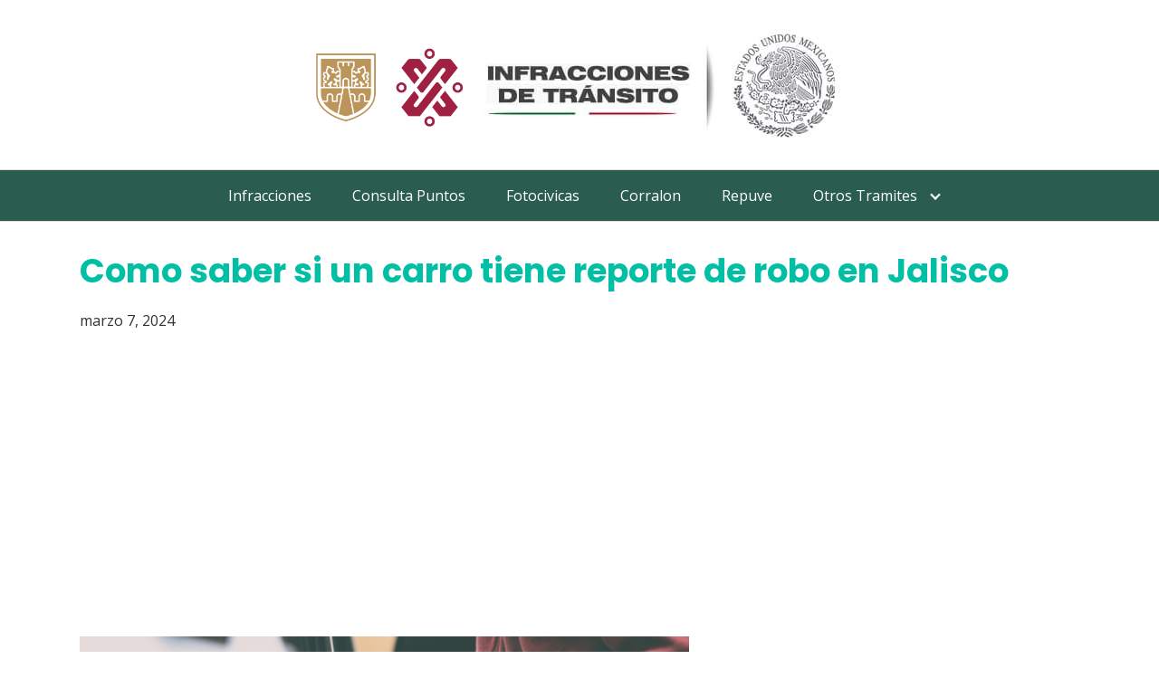

--- FILE ---
content_type: text/html; charset=UTF-8
request_url: https://multastransito-cdmx.com/como-saber-si-un-carro-tiene-reporte-de-robo-jalisco/
body_size: 11954
content:
<!DOCTYPE html>
<html lang="es">
<head>
	<meta charset="UTF-8">
	<meta name="viewport" content="width=device-width, initial-scale=1">
	<link rel="profile" href="https://gmpg.org/xfn/11">
	<meta name='robots' content='index, follow, max-image-preview:large, max-snippet:-1, max-video-preview:-1' />

	<!-- This site is optimized with the Yoast SEO plugin v22.9 - https://yoast.com/wordpress/plugins/seo/ -->
	<title>Como saber si un carro tiene reporte de robo en Jalisco</title>
	<meta name="description" content="Descubre cómo saber si un carro tiene reporte de robo en Jalisco de forma sencilla. Sigue nuestra guía para usar el REPUVE o servicio SMS." />
	<link rel="canonical" href="https://multastransito-cdmx.com/como-saber-si-un-carro-tiene-reporte-de-robo-jalisco/" />
	<meta property="og:locale" content="es_ES" />
	<meta property="og:type" content="article" />
	<meta property="og:title" content="Como saber si un carro tiene reporte de robo en Jalisco" />
	<meta property="og:description" content="Descubre cómo saber si un carro tiene reporte de robo en Jalisco de forma sencilla. Sigue nuestra guía para usar el REPUVE o servicio SMS." />
	<meta property="og:url" content="https://multastransito-cdmx.com/como-saber-si-un-carro-tiene-reporte-de-robo-jalisco/" />
	<meta property="og:site_name" content="Multas de trafico en Ciudad de Mexico" />
	<meta property="article:published_time" content="2024-03-07T03:02:30+00:00" />
	<meta property="article:modified_time" content="2024-03-07T13:16:13+00:00" />
	<meta property="og:image" content="https://multastransito-cdmx.com/wp-content/uploads/2024/03/Como-saber-si-un-carro-tiene-reporte-de-robo-en-Jalisco.png" />
	<meta property="og:image:width" content="750" />
	<meta property="og:image:height" content="423" />
	<meta property="og:image:type" content="image/png" />
	<meta name="author" content="admin" />
	<meta name="twitter:card" content="summary_large_image" />
	<meta name="twitter:label1" content="Escrito por" />
	<meta name="twitter:data1" content="admin" />
	<meta name="twitter:label2" content="Tiempo de lectura" />
	<meta name="twitter:data2" content="2 minutos" />
	<script type="application/ld+json" class="yoast-schema-graph">{"@context":"https://schema.org","@graph":[{"@type":"WebPage","@id":"https://multastransito-cdmx.com/como-saber-si-un-carro-tiene-reporte-de-robo-jalisco/","url":"https://multastransito-cdmx.com/como-saber-si-un-carro-tiene-reporte-de-robo-jalisco/","name":"Como saber si un carro tiene reporte de robo en Jalisco","isPartOf":{"@id":"https://multastransito-cdmx.com/#website"},"primaryImageOfPage":{"@id":"https://multastransito-cdmx.com/como-saber-si-un-carro-tiene-reporte-de-robo-jalisco/#primaryimage"},"image":{"@id":"https://multastransito-cdmx.com/como-saber-si-un-carro-tiene-reporte-de-robo-jalisco/#primaryimage"},"thumbnailUrl":"https://multastransito-cdmx.com/wp-content/uploads/2024/03/Como-saber-si-un-carro-tiene-reporte-de-robo-en-Jalisco.png","datePublished":"2024-03-07T03:02:30+00:00","dateModified":"2024-03-07T13:16:13+00:00","author":{"@id":"https://multastransito-cdmx.com/#/schema/person/2e538819c2ca08a1d20c189112e39625"},"description":"Descubre cómo saber si un carro tiene reporte de robo en Jalisco de forma sencilla. Sigue nuestra guía para usar el REPUVE o servicio SMS.","breadcrumb":{"@id":"https://multastransito-cdmx.com/como-saber-si-un-carro-tiene-reporte-de-robo-jalisco/#breadcrumb"},"inLanguage":"es","potentialAction":[{"@type":"ReadAction","target":["https://multastransito-cdmx.com/como-saber-si-un-carro-tiene-reporte-de-robo-jalisco/"]}]},{"@type":"ImageObject","inLanguage":"es","@id":"https://multastransito-cdmx.com/como-saber-si-un-carro-tiene-reporte-de-robo-jalisco/#primaryimage","url":"https://multastransito-cdmx.com/wp-content/uploads/2024/03/Como-saber-si-un-carro-tiene-reporte-de-robo-en-Jalisco.png","contentUrl":"https://multastransito-cdmx.com/wp-content/uploads/2024/03/Como-saber-si-un-carro-tiene-reporte-de-robo-en-Jalisco.png","width":750,"height":423},{"@type":"BreadcrumbList","@id":"https://multastransito-cdmx.com/como-saber-si-un-carro-tiene-reporte-de-robo-jalisco/#breadcrumb","itemListElement":[{"@type":"ListItem","position":1,"name":"Portada","item":"https://multastransito-cdmx.com/"},{"@type":"ListItem","position":2,"name":"Como saber si un carro tiene reporte de robo en Jalisco"}]},{"@type":"WebSite","@id":"https://multastransito-cdmx.com/#website","url":"https://multastransito-cdmx.com/","name":"Multas de trafico en Ciudad de Mexico","description":"Consulta tus Multas de trafico en Ciudad de Mexico","potentialAction":[{"@type":"SearchAction","target":{"@type":"EntryPoint","urlTemplate":"https://multastransito-cdmx.com/?s={search_term_string}"},"query-input":"required name=search_term_string"}],"inLanguage":"es"},{"@type":"Person","@id":"https://multastransito-cdmx.com/#/schema/person/2e538819c2ca08a1d20c189112e39625","name":"admin","image":{"@type":"ImageObject","inLanguage":"es","@id":"https://multastransito-cdmx.com/#/schema/person/image/","url":"https://secure.gravatar.com/avatar/50b852ae0978ca78ce605a8645d65455?s=96&d=mm&r=g","contentUrl":"https://secure.gravatar.com/avatar/50b852ae0978ca78ce605a8645d65455?s=96&d=mm&r=g","caption":"admin"}}]}</script>
	<!-- / Yoast SEO plugin. -->


<link rel='dns-prefetch' href='//fonts.googleapis.com' />
<link rel="alternate" type="application/rss+xml" title="Multas de trafico en Ciudad de Mexico &raquo; Feed" href="https://multastransito-cdmx.com/feed/" />
<link rel="alternate" type="application/rss+xml" title="Multas de trafico en Ciudad de Mexico &raquo; Feed de los comentarios" href="https://multastransito-cdmx.com/comments/feed/" />
<link rel="alternate" type="application/rss+xml" title="Multas de trafico en Ciudad de Mexico &raquo; Comentario Como saber si un carro tiene reporte de robo en Jalisco del feed" href="https://multastransito-cdmx.com/como-saber-si-un-carro-tiene-reporte-de-robo-jalisco/feed/" />
<link rel='stylesheet' id='argpd-cookies-eu-banner-css' href='https://multastransito-cdmx.com/wp-content/plugins/adapta-rgpd/assets/css/cookies-banner-classic.css?ver=1.3.9' type='text/css' media='all' />
<link rel='stylesheet' id='wp-block-library-css' href='https://multastransito-cdmx.com/wp-includes/css/dist/block-library/style.min.css?ver=56dceb3710aae3bf8dccbfb55bcc5e81' type='text/css' media='all' />
<style id='pdfemb-pdf-embedder-viewer-style-inline-css' type='text/css'>
.wp-block-pdfemb-pdf-embedder-viewer{max-width:none}

</style>
<style id='classic-theme-styles-inline-css' type='text/css'>
/*! This file is auto-generated */
.wp-block-button__link{color:#fff;background-color:#32373c;border-radius:9999px;box-shadow:none;text-decoration:none;padding:calc(.667em + 2px) calc(1.333em + 2px);font-size:1.125em}.wp-block-file__button{background:#32373c;color:#fff;text-decoration:none}
</style>
<style id='global-styles-inline-css' type='text/css'>
body{--wp--preset--color--black: #000000;--wp--preset--color--cyan-bluish-gray: #abb8c3;--wp--preset--color--white: #ffffff;--wp--preset--color--pale-pink: #f78da7;--wp--preset--color--vivid-red: #cf2e2e;--wp--preset--color--luminous-vivid-orange: #ff6900;--wp--preset--color--luminous-vivid-amber: #fcb900;--wp--preset--color--light-green-cyan: #7bdcb5;--wp--preset--color--vivid-green-cyan: #00d084;--wp--preset--color--pale-cyan-blue: #8ed1fc;--wp--preset--color--vivid-cyan-blue: #0693e3;--wp--preset--color--vivid-purple: #9b51e0;--wp--preset--gradient--vivid-cyan-blue-to-vivid-purple: linear-gradient(135deg,rgba(6,147,227,1) 0%,rgb(155,81,224) 100%);--wp--preset--gradient--light-green-cyan-to-vivid-green-cyan: linear-gradient(135deg,rgb(122,220,180) 0%,rgb(0,208,130) 100%);--wp--preset--gradient--luminous-vivid-amber-to-luminous-vivid-orange: linear-gradient(135deg,rgba(252,185,0,1) 0%,rgba(255,105,0,1) 100%);--wp--preset--gradient--luminous-vivid-orange-to-vivid-red: linear-gradient(135deg,rgba(255,105,0,1) 0%,rgb(207,46,46) 100%);--wp--preset--gradient--very-light-gray-to-cyan-bluish-gray: linear-gradient(135deg,rgb(238,238,238) 0%,rgb(169,184,195) 100%);--wp--preset--gradient--cool-to-warm-spectrum: linear-gradient(135deg,rgb(74,234,220) 0%,rgb(151,120,209) 20%,rgb(207,42,186) 40%,rgb(238,44,130) 60%,rgb(251,105,98) 80%,rgb(254,248,76) 100%);--wp--preset--gradient--blush-light-purple: linear-gradient(135deg,rgb(255,206,236) 0%,rgb(152,150,240) 100%);--wp--preset--gradient--blush-bordeaux: linear-gradient(135deg,rgb(254,205,165) 0%,rgb(254,45,45) 50%,rgb(107,0,62) 100%);--wp--preset--gradient--luminous-dusk: linear-gradient(135deg,rgb(255,203,112) 0%,rgb(199,81,192) 50%,rgb(65,88,208) 100%);--wp--preset--gradient--pale-ocean: linear-gradient(135deg,rgb(255,245,203) 0%,rgb(182,227,212) 50%,rgb(51,167,181) 100%);--wp--preset--gradient--electric-grass: linear-gradient(135deg,rgb(202,248,128) 0%,rgb(113,206,126) 100%);--wp--preset--gradient--midnight: linear-gradient(135deg,rgb(2,3,129) 0%,rgb(40,116,252) 100%);--wp--preset--font-size--small: 13px;--wp--preset--font-size--medium: 20px;--wp--preset--font-size--large: 36px;--wp--preset--font-size--x-large: 42px;--wp--preset--spacing--20: 0.44rem;--wp--preset--spacing--30: 0.67rem;--wp--preset--spacing--40: 1rem;--wp--preset--spacing--50: 1.5rem;--wp--preset--spacing--60: 2.25rem;--wp--preset--spacing--70: 3.38rem;--wp--preset--spacing--80: 5.06rem;--wp--preset--shadow--natural: 6px 6px 9px rgba(0, 0, 0, 0.2);--wp--preset--shadow--deep: 12px 12px 50px rgba(0, 0, 0, 0.4);--wp--preset--shadow--sharp: 6px 6px 0px rgba(0, 0, 0, 0.2);--wp--preset--shadow--outlined: 6px 6px 0px -3px rgba(255, 255, 255, 1), 6px 6px rgba(0, 0, 0, 1);--wp--preset--shadow--crisp: 6px 6px 0px rgba(0, 0, 0, 1);}:where(.is-layout-flex){gap: 0.5em;}:where(.is-layout-grid){gap: 0.5em;}body .is-layout-flex{display: flex;}body .is-layout-flex{flex-wrap: wrap;align-items: center;}body .is-layout-flex > *{margin: 0;}body .is-layout-grid{display: grid;}body .is-layout-grid > *{margin: 0;}:where(.wp-block-columns.is-layout-flex){gap: 2em;}:where(.wp-block-columns.is-layout-grid){gap: 2em;}:where(.wp-block-post-template.is-layout-flex){gap: 1.25em;}:where(.wp-block-post-template.is-layout-grid){gap: 1.25em;}.has-black-color{color: var(--wp--preset--color--black) !important;}.has-cyan-bluish-gray-color{color: var(--wp--preset--color--cyan-bluish-gray) !important;}.has-white-color{color: var(--wp--preset--color--white) !important;}.has-pale-pink-color{color: var(--wp--preset--color--pale-pink) !important;}.has-vivid-red-color{color: var(--wp--preset--color--vivid-red) !important;}.has-luminous-vivid-orange-color{color: var(--wp--preset--color--luminous-vivid-orange) !important;}.has-luminous-vivid-amber-color{color: var(--wp--preset--color--luminous-vivid-amber) !important;}.has-light-green-cyan-color{color: var(--wp--preset--color--light-green-cyan) !important;}.has-vivid-green-cyan-color{color: var(--wp--preset--color--vivid-green-cyan) !important;}.has-pale-cyan-blue-color{color: var(--wp--preset--color--pale-cyan-blue) !important;}.has-vivid-cyan-blue-color{color: var(--wp--preset--color--vivid-cyan-blue) !important;}.has-vivid-purple-color{color: var(--wp--preset--color--vivid-purple) !important;}.has-black-background-color{background-color: var(--wp--preset--color--black) !important;}.has-cyan-bluish-gray-background-color{background-color: var(--wp--preset--color--cyan-bluish-gray) !important;}.has-white-background-color{background-color: var(--wp--preset--color--white) !important;}.has-pale-pink-background-color{background-color: var(--wp--preset--color--pale-pink) !important;}.has-vivid-red-background-color{background-color: var(--wp--preset--color--vivid-red) !important;}.has-luminous-vivid-orange-background-color{background-color: var(--wp--preset--color--luminous-vivid-orange) !important;}.has-luminous-vivid-amber-background-color{background-color: var(--wp--preset--color--luminous-vivid-amber) !important;}.has-light-green-cyan-background-color{background-color: var(--wp--preset--color--light-green-cyan) !important;}.has-vivid-green-cyan-background-color{background-color: var(--wp--preset--color--vivid-green-cyan) !important;}.has-pale-cyan-blue-background-color{background-color: var(--wp--preset--color--pale-cyan-blue) !important;}.has-vivid-cyan-blue-background-color{background-color: var(--wp--preset--color--vivid-cyan-blue) !important;}.has-vivid-purple-background-color{background-color: var(--wp--preset--color--vivid-purple) !important;}.has-black-border-color{border-color: var(--wp--preset--color--black) !important;}.has-cyan-bluish-gray-border-color{border-color: var(--wp--preset--color--cyan-bluish-gray) !important;}.has-white-border-color{border-color: var(--wp--preset--color--white) !important;}.has-pale-pink-border-color{border-color: var(--wp--preset--color--pale-pink) !important;}.has-vivid-red-border-color{border-color: var(--wp--preset--color--vivid-red) !important;}.has-luminous-vivid-orange-border-color{border-color: var(--wp--preset--color--luminous-vivid-orange) !important;}.has-luminous-vivid-amber-border-color{border-color: var(--wp--preset--color--luminous-vivid-amber) !important;}.has-light-green-cyan-border-color{border-color: var(--wp--preset--color--light-green-cyan) !important;}.has-vivid-green-cyan-border-color{border-color: var(--wp--preset--color--vivid-green-cyan) !important;}.has-pale-cyan-blue-border-color{border-color: var(--wp--preset--color--pale-cyan-blue) !important;}.has-vivid-cyan-blue-border-color{border-color: var(--wp--preset--color--vivid-cyan-blue) !important;}.has-vivid-purple-border-color{border-color: var(--wp--preset--color--vivid-purple) !important;}.has-vivid-cyan-blue-to-vivid-purple-gradient-background{background: var(--wp--preset--gradient--vivid-cyan-blue-to-vivid-purple) !important;}.has-light-green-cyan-to-vivid-green-cyan-gradient-background{background: var(--wp--preset--gradient--light-green-cyan-to-vivid-green-cyan) !important;}.has-luminous-vivid-amber-to-luminous-vivid-orange-gradient-background{background: var(--wp--preset--gradient--luminous-vivid-amber-to-luminous-vivid-orange) !important;}.has-luminous-vivid-orange-to-vivid-red-gradient-background{background: var(--wp--preset--gradient--luminous-vivid-orange-to-vivid-red) !important;}.has-very-light-gray-to-cyan-bluish-gray-gradient-background{background: var(--wp--preset--gradient--very-light-gray-to-cyan-bluish-gray) !important;}.has-cool-to-warm-spectrum-gradient-background{background: var(--wp--preset--gradient--cool-to-warm-spectrum) !important;}.has-blush-light-purple-gradient-background{background: var(--wp--preset--gradient--blush-light-purple) !important;}.has-blush-bordeaux-gradient-background{background: var(--wp--preset--gradient--blush-bordeaux) !important;}.has-luminous-dusk-gradient-background{background: var(--wp--preset--gradient--luminous-dusk) !important;}.has-pale-ocean-gradient-background{background: var(--wp--preset--gradient--pale-ocean) !important;}.has-electric-grass-gradient-background{background: var(--wp--preset--gradient--electric-grass) !important;}.has-midnight-gradient-background{background: var(--wp--preset--gradient--midnight) !important;}.has-small-font-size{font-size: var(--wp--preset--font-size--small) !important;}.has-medium-font-size{font-size: var(--wp--preset--font-size--medium) !important;}.has-large-font-size{font-size: var(--wp--preset--font-size--large) !important;}.has-x-large-font-size{font-size: var(--wp--preset--font-size--x-large) !important;}
.wp-block-navigation a:where(:not(.wp-element-button)){color: inherit;}
:where(.wp-block-post-template.is-layout-flex){gap: 1.25em;}:where(.wp-block-post-template.is-layout-grid){gap: 1.25em;}
:where(.wp-block-columns.is-layout-flex){gap: 2em;}:where(.wp-block-columns.is-layout-grid){gap: 2em;}
.wp-block-pullquote{font-size: 1.5em;line-height: 1.6;}
</style>
<link rel='stylesheet' id='toc-screen-css' href='https://multastransito-cdmx.com/wp-content/plugins/table-of-contents-plus/screen.min.css?ver=2406' type='text/css' media='all' />
<link  rel='preload' as='style'   id='orbital-fonts-css' href='https://fonts.googleapis.com/css?family=Poppins%3A700%7COpen+Sans%3A400&#038;subset=latin%2Clatin-ext&#038;display=swap' type='text/css' media='all' />
<link rel='stylesheet' id='orbital-fonts-css' href='https://fonts.googleapis.com/css?family=Poppins%3A700%7COpen+Sans%3A400&#038;subset=latin%2Clatin-ext&#038;display=swap' type='text/css' media='all' />
<link rel='stylesheet' id='orbital-style-css' href='https://multastransito-cdmx.com/wp-content/themes/orbital/assets/css/main.css?ver=56dceb3710aae3bf8dccbfb55bcc5e81' type='text/css' media='all' />
<script type="text/javascript" src="https://multastransito-cdmx.com/wp-includes/js/jquery/jquery.min.js?ver=3.7.1" id="jquery-core-js"></script>
<script type="text/javascript" src="https://multastransito-cdmx.com/wp-includes/js/jquery/jquery-migrate.min.js?ver=3.4.1" id="jquery-migrate-js"></script>
<script type="text/javascript" src="https://multastransito-cdmx.com/wp-content/plugins/adapta-rgpd/assets/js/cookies-eu-banner.js?ver=1.3.9" id="argpd-cookies-eu-banner-js"></script>
<script type="text/javascript" src="https://multastransito-cdmx.com/wp-content/themes/orbital/assets/js/navigation.js?ver=20190101" id="orbital-navigation-js"></script>
<link rel="EditURI" type="application/rsd+xml" title="RSD" href="https://multastransito-cdmx.com/xmlrpc.php?rsd" />
    <style>
        @media(min-width: 48rem){

            .container {
                width: 71rem;
            }

            .entry-content {
                max-width: 61%;
                flex-basis: 61%;
            }

            .entry-aside {
                max-width: 39%;
                flex-basis: 39%;
                order: 0;
                -ms-flex-order: 0;

            }

        }


                a {
                color: #9f2241;
            }

        

                .site-header {
                background-color: #2a5d50;
            }

        
                .site-header a {
                color: #ffffff;
            }

            .site-nav-trigger span:before, .site-nav-trigger span:after, .site-nav-trigger span {
                background-color: #ffffff;
            }

            @media(min-width: 1040px){
                .site-navbar .menu-item-has-children:after {
                    border-color: #ffffff;
                }
            }
    

    </style>

            <style>
                h1,h2,h3,h4,h5,h6, .title {
                font-family: 'Poppins', sans-serif;
                font-weight: 700;
            }
                    body, .site-header {
                font-family: 'Open Sans' , sans-serif;
                font-weight: 400;
            }
            </style>
    <!-- Global site tag (gtag.js) - Google Analytics -->
<script async src="https://www.googletagmanager.com/gtag/js?id=UA-146290085-1"></script>
<script>
  window.dataLayer = window.dataLayer || [];
  function gtag(){dataLayer.push(arguments);}
  gtag('js', new Date());

  gtag('config', 'UA-146290085-1');
</script>
<style type="text/css">.recentcomments a{display:inline !important;padding:0 !important;margin:0 !important;}</style><link rel="icon" href="https://multastransito-cdmx.com/wp-content/uploads/2019/07/cropped-12-32x32.png" sizes="32x32" />
<link rel="icon" href="https://multastransito-cdmx.com/wp-content/uploads/2019/07/cropped-12-192x192.png" sizes="192x192" />
<link rel="apple-touch-icon" href="https://multastransito-cdmx.com/wp-content/uploads/2019/07/cropped-12-180x180.png" />
<meta name="msapplication-TileImage" content="https://multastransito-cdmx.com/wp-content/uploads/2019/07/cropped-12-270x270.png" />
		<style type="text/css" id="wp-custom-css">
			/*h1 h2 h3 h4 h5 h6*/
.default-header .title{font-size:2.3rem;}
h2 {font-size:1.5rem;}
h3 {font-size:1.5rem;}
h4 {font-size:1.25rem;}
h5 {font-size:1.15rem;}
h6 {font-size:0.75rem;}
p {font-size:1.1rem;}

h1.title {
  font-size: 36px;
  margin-bottom: 20px !important;
  color: #00bfa5 !important;
}


p {
font-size: 17px !important;
}

figure blockquote p {
  font-size: 17px !important;
  color: #000000;
}

div figure blockquote {
  margin-bottom: -50px;
  margin-top: -40px;
  background-color: #fff176;
}

a.wp-block-button__link {
  background-color: #1abc9c;
  font-size: 24px;
}

div div h2 {
  color: #00bfa5 !important;
}

div div h4 {
  color: #00bfa5;
  font-size: 18px;
}

a.wp-block-button__link {
  background-color: #1c203c;
  padding-top: 15px;
  padding-bottom: 15px;
  font-size: 19px;;
}

div ul li {
  font-size: 17px;
}

div ol li {
  font-size: 17px;
}

section div p {
  font-size: 12px important;
}

div.wp-container-6.wp-block-columns {
  border-color: #f5f5f5;
  border-style: solid;
  padding-left: 20px;
  padding-right: 20px;
  padding-top: 20px;
  padding-bottom: 20px;
	margin-top: 5px;
}

div.wp-container-10.wp-block-columns {
  border-color: #f5f5f5;
  border-style: solid;
  padding-left: 20px;
  padding-right: 20px;
  padding-top: 20px;
  padding-bottom: 20px;
}

div div h3 {
  margin-top: 0px;
  margin-bottom: 20px;
  font-size: 20px;
  color: #00bfa5;
}

h2.has-text-align-center {
  text-align: center;
  font-size: 26px;
}

.entry-item .entry-title {
text-align: ;
border:none;
padding:0;
background-color:transparent;
color:#5A8F7B !important;/*color del texto*/
}

p.entry-date-info {
  display: none;
}

div.wp-container-5.wp-block-columns {
  margin-top: 50px;
  padding-top: 20px;
  border-style: solid;
  border-color: #e0e0e0;
  padding-left: 20px;
  padding-bottom: 20px;
  padding-right: 20px;
}

div.wp-container-7.wp-block-columns {
  margin-top: 50px;
  border-style: solid;
  border-color: #e0e0e0;
  padding-left: 20px;
  padding-top: 20px;
  padding-right: 20px;
  padding-bottom: 20px;
}

div.wp-container-11.wp-block-columns {
  border-style: solid;
  border-color: #cfd8dc;
  padding-top: 20px;
  padding-left: 20px;
  padding-right: 20px;
  padding-bottom: 20px;
}

div.wp-container-15.wp-block-columns {
  border-style: solid;
  padding-top: 20px;
  padding-bottom: 20px;
  padding-left: 20px;
  padding-right: 20px;
  border-color: #cfd8dc;
}

div.wp-container-19.wp-block-columns {
  padding-top: 20px;
  padding-right: 20px;
  padding-left: 20px;
  padding-bottom: 20px;
  border-color: #cfd8dc;
  border-style: solid;
}

div.wp-container-23.wp-block-columns {
  border-style: solid;
  border-color: #cfd8dc;
  padding-top: 20px;
  padding-left: 20px;
  padding-right: 20px;
  padding-bottom: 20px;
}

div.wp-container-27.wp-block-columns {
  padding-top: 20px;
  padding-bottom: 20px;
  padding-left: 20px;
  padding-right: 20px;
  border-style: solid;
  border-color: #cfd8dc;
}

div.wp-container-31.wp-block-columns {
  padding-top: 20px;
  padding-bottom: 20px;
  padding-left: 20px;
  padding-right: 20px;
  border-style: solid;
  border-color: #cfd8dc;
}

div.wp-container-35.wp-block-columns {
  padding-top: 20px;
  padding-bottom: 20px;
  padding-left: 20px;
  padding-right: 20px;
  border-style: solid;
  border-color: #cfd8dc;
}

div.wp-container-39.wp-block-columns {
  padding-top: 20px;
  padding-left: 20px;
  padding-right: 20px;
  padding-bottom: 20px;
  border-style: solid;
  border-color: #cfd8dc;
}

div.wp-container-43.wp-block-columns {
  padding-top: 20px;
  padding-left: 20px;
  padding-right: 20px;
  padding-bottom: 20px;
  border-style: solid;
  border-color: #cfd8dc;
}

div.wp-container-47.wp-block-columns {
  padding-top: 20px;
  padding-left: 20px;
  padding-right: 20px;
  padding-bottom: 20px;
  border-style: solid;
  border-color: #cfd8dc;
}

div.wp-container-55.wp-block-columns {
  padding-top: 20px;
  padding-left: 20px;
  padding-right: 20px;
  padding-bottom: 20px;
  border-style: solid;
  border-color: #cfd8dc;
}

div.wp-container-59.wp-block-columns {
  padding-top: 20px;
  padding-left: 20px;
  padding-right: 20px;
  padding-bottom: 20px;
  border-style: solid;
  border-color: #cfd8dc;
}

div.wp-container-63.wp-block-columns {
  padding-top: 20px;
  padding-left: 20px;
  padding-right: 20px;
  padding-bottom: 20px;
  border-style: solid;
  border-color: #cfd8dc;
}

div.wp-container-67.wp-block-columns {
  padding-top: 20px;
  padding-left: 20px;
  padding-right: 20px;
  padding-bottom: 20px;
  border-style: solid;
  border-color: #cfd8dc;
}

div.wp-container-51.wp-block-columns {
 padding-top: 20px;
  padding-left: 20px;
  padding-right: 20px;
  padding-bottom: 20px;
  border-style: solid;
  border-color: #cfd8dc; 
}

section div p {
  font-size: 14px !important;
}

div.is-layout-flex.wp-container-14.wp-block-columns {
  padding-top: 20px;
  padding-left: 20px;
  padding-right: 20px;
  padding-bottom: 20px;
  border-style: solid;
  border-color: #cfd8dc;
}

div.is-layout-flex.wp-container-18.wp-block-columns {
  padding-top: 20px;
  padding-left: 20px;
  padding-right: 20px;
  padding-bottom: 20px;
  border-style: solid;
  border-color: #cfd8dc;
}

div.wp-block-columns.is-layout-flex.wp-container-4 {
   padding-top: 20px;
  padding-left: 20px;
  padding-right: 20px;
  padding-bottom: 20px;
  border-style: solid;
  border-color: #cfd8dc; 
}

div.wp-block-columns.is-layout-flex.wp-container-8 {
  padding-top: 20px;
  padding-left: 20px;
  padding-right: 20px;
  padding-bottom: 20px;
  border-style: solid;
  border-color: #cfd8dc; 
}


div.wp-block-columns.is-layout-flex.wp-container-12 {
 padding-top: 20px;
  padding-left: 20px;
  padding-right: 20px;
  padding-bottom: 20px;
  border-style: solid;
  border-color: #cfd8dc;
	}

div.wp-block-columns.is-layout-flex.wp-container-core-columns-layout-1.wp-block-columns-is-layout-flex {
  margin-top: 20px;
  margin-bottom: 20px;
  border-style: solid;
  border-color: #e0e0e0;
}

div.wp-block-column.is-layout-flow.wp-block-column-is-layout-flow {
  margin-top: 20px;
  margin-bottom: 20px;
  margin-left: 10px;
  margin-right: 10px;
}

h3.wp-block-heading {
  margin-top: 30px;
}

ul li ul {
  margin-top: 20px;
}

div.wp-block-columns.is-layout-flex.wp-container-core-columns-is-layout-1.wp-block-columns-is-layout-flex {
  color: #000000;
  border-color: #e0e0e0;
  border-style: solid;
}

div.wp-block-columns.is-layout-flex.wp-container-core-columns-is-layout-2.wp-block-columns-is-layout-flex {
  color: #000000;
  border-color: #e0e0e0;
  border-style: solid;
	margin-top: 30px;
}

a.wp-block-button__link.wp-element-button {
  margin-bottom: 30px;
}
		</style>
			
	<!-- Google tag (gtag.js) -->
<script async src="https://www.googletagmanager.com/gtag/js?id=G-Z94FG6HWW0"></script>
<script>
  window.dataLayer = window.dataLayer || [];
  function gtag(){dataLayer.push(arguments);}
  gtag('js', new Date());

  gtag('config', 'G-Z94FG6HWW0');
</script>
	
</head>
<body data-rsssl=1 class="post-template-default single single-post postid-8996 single-format-standard">
	<a class="screen-reader-text" href="#content">Saltar al contenido</a>

		
	<div class="header-image">
		<a href="https://multastransito-cdmx.com/" rel="home">
			<img src="https://multastransito-cdmx.com/wp-content/uploads/2022/11/cropped-logo-multas.png" width="612" height="123" alt="Multas de trafico en Ciudad de Mexico">
		</a>
	</div>


	


<header class="site-header with-header center-navbar">
	<div class="container">

		
					<nav class="site-navbar site-navbar-right">
				<ul><li id="menu-item-64" class="menu-item menu-item-type-post_type menu-item-object-page menu-item-home menu-item-64"><a href="https://multastransito-cdmx.com/">Infracciones</a></li>
<li id="menu-item-70" class="menu-item menu-item-type-post_type menu-item-object-page menu-item-70"><a href="https://multastransito-cdmx.com/consulta-puntos/">Consulta Puntos</a></li>
<li id="menu-item-65" class="menu-item menu-item-type-post_type menu-item-object-page menu-item-65"><a href="https://multastransito-cdmx.com/foto-civicas/">Fotocivicas</a></li>
<li id="menu-item-6389" class="menu-item menu-item-type-taxonomy menu-item-object-category menu-item-6389"><a href="https://multastransito-cdmx.com/category/corralon/">Corralon</a></li>
<li id="menu-item-6469" class="menu-item menu-item-type-post_type menu-item-object-post menu-item-6469"><a href="https://multastransito-cdmx.com/repuve-oficinas-consulta-auto-moto/">Repuve</a></li>
<li id="menu-item-1398" class="menu-item menu-item-type-post_type menu-item-object-page current_page_parent menu-item-has-children menu-item-1398"><a href="https://multastransito-cdmx.com/tramites/">Otros Tramites</a>
<ul class="sub-menu">
	<li id="menu-item-4255" class="menu-item menu-item-type-taxonomy menu-item-object-category menu-item-4255"><a href="https://multastransito-cdmx.com/category/aguascalientes/">Aguascalientes</a></li>
	<li id="menu-item-4256" class="menu-item menu-item-type-taxonomy menu-item-object-category menu-item-4256"><a href="https://multastransito-cdmx.com/category/baja-california/">Baja California</a></li>
	<li id="menu-item-4257" class="menu-item menu-item-type-taxonomy menu-item-object-category menu-item-4257"><a href="https://multastransito-cdmx.com/category/baja-california-sur/">Baja California Sur</a></li>
	<li id="menu-item-4258" class="menu-item menu-item-type-taxonomy menu-item-object-category menu-item-4258"><a href="https://multastransito-cdmx.com/category/campeche/">Campeche</a></li>
	<li id="menu-item-4259" class="menu-item menu-item-type-taxonomy menu-item-object-category menu-item-4259"><a href="https://multastransito-cdmx.com/category/cdmx/">CDMX</a></li>
	<li id="menu-item-4260" class="menu-item menu-item-type-taxonomy menu-item-object-category menu-item-4260"><a href="https://multastransito-cdmx.com/category/chiapas/">Chiapas</a></li>
	<li id="menu-item-4261" class="menu-item menu-item-type-taxonomy menu-item-object-category menu-item-4261"><a href="https://multastransito-cdmx.com/category/chihuahua/">Chihuahua</a></li>
	<li id="menu-item-4262" class="menu-item menu-item-type-taxonomy menu-item-object-category menu-item-4262"><a href="https://multastransito-cdmx.com/category/coahuila/">Coahuila</a></li>
	<li id="menu-item-4263" class="menu-item menu-item-type-taxonomy menu-item-object-category menu-item-4263"><a href="https://multastransito-cdmx.com/category/colima/">Colima</a></li>
	<li id="menu-item-4264" class="menu-item menu-item-type-taxonomy menu-item-object-category menu-item-4264"><a href="https://multastransito-cdmx.com/category/durango/">Durango</a></li>
	<li id="menu-item-4265" class="menu-item menu-item-type-taxonomy menu-item-object-category menu-item-4265"><a href="https://multastransito-cdmx.com/category/edomex/">Edomex</a></li>
	<li id="menu-item-4266" class="menu-item menu-item-type-taxonomy menu-item-object-category menu-item-4266"><a href="https://multastransito-cdmx.com/category/guanajuato/">Guanajuato</a></li>
	<li id="menu-item-4267" class="menu-item menu-item-type-taxonomy menu-item-object-category menu-item-4267"><a href="https://multastransito-cdmx.com/category/guerrero/">Guerrero</a></li>
	<li id="menu-item-4268" class="menu-item menu-item-type-taxonomy menu-item-object-category menu-item-4268"><a href="https://multastransito-cdmx.com/category/hidalgo/">Hidalgo</a></li>
	<li id="menu-item-4269" class="menu-item menu-item-type-taxonomy menu-item-object-category current-post-ancestor current-menu-parent current-post-parent menu-item-4269"><a href="https://multastransito-cdmx.com/category/jalisco/">Jalisco</a></li>
	<li id="menu-item-4270" class="menu-item menu-item-type-taxonomy menu-item-object-category menu-item-4270"><a href="https://multastransito-cdmx.com/category/michoacan/">Michoacan</a></li>
	<li id="menu-item-4271" class="menu-item menu-item-type-taxonomy menu-item-object-category menu-item-4271"><a href="https://multastransito-cdmx.com/category/morelos/">Morelos</a></li>
	<li id="menu-item-4272" class="menu-item menu-item-type-taxonomy menu-item-object-category menu-item-4272"><a href="https://multastransito-cdmx.com/category/nayarit/">Nayarit</a></li>
	<li id="menu-item-4273" class="menu-item menu-item-type-taxonomy menu-item-object-category menu-item-4273"><a href="https://multastransito-cdmx.com/category/nuevo-leon/">Nuevo Leon</a></li>
	<li id="menu-item-4274" class="menu-item menu-item-type-taxonomy menu-item-object-category menu-item-4274"><a href="https://multastransito-cdmx.com/category/oaxaca/">Oaxaca</a></li>
	<li id="menu-item-4275" class="menu-item menu-item-type-taxonomy menu-item-object-category menu-item-4275"><a href="https://multastransito-cdmx.com/category/puebla/">Puebla</a></li>
	<li id="menu-item-4276" class="menu-item menu-item-type-taxonomy menu-item-object-category menu-item-4276"><a href="https://multastransito-cdmx.com/category/queretaro/">Queretaro</a></li>
	<li id="menu-item-2014" class="menu-item menu-item-type-taxonomy menu-item-object-category menu-item-2014"><a href="https://multastransito-cdmx.com/category/quintana-roo/">Quintana Roo</a></li>
	<li id="menu-item-4277" class="menu-item menu-item-type-taxonomy menu-item-object-category menu-item-4277"><a href="https://multastransito-cdmx.com/category/san-luis-potosi/">San Luis Potosi</a></li>
	<li id="menu-item-4278" class="menu-item menu-item-type-taxonomy menu-item-object-category menu-item-4278"><a href="https://multastransito-cdmx.com/category/sinaloa/">Sinaloa</a></li>
	<li id="menu-item-4279" class="menu-item menu-item-type-taxonomy menu-item-object-category menu-item-4279"><a href="https://multastransito-cdmx.com/category/sonora/">Sonora</a></li>
	<li id="menu-item-4280" class="menu-item menu-item-type-taxonomy menu-item-object-category menu-item-4280"><a href="https://multastransito-cdmx.com/category/tabasco/">Tabasco</a></li>
	<li id="menu-item-4281" class="menu-item menu-item-type-taxonomy menu-item-object-category menu-item-4281"><a href="https://multastransito-cdmx.com/category/tamaulipas/">Tamaulipas</a></li>
	<li id="menu-item-4282" class="menu-item menu-item-type-taxonomy menu-item-object-category menu-item-4282"><a href="https://multastransito-cdmx.com/category/tlaxcala/">Tlaxcala</a></li>
	<li id="menu-item-4283" class="menu-item menu-item-type-taxonomy menu-item-object-category menu-item-4283"><a href="https://multastransito-cdmx.com/category/veracruz/">Veracruz</a></li>
	<li id="menu-item-4284" class="menu-item menu-item-type-taxonomy menu-item-object-category menu-item-4284"><a href="https://multastransito-cdmx.com/category/yucatan/">Yucatan</a></li>
	<li id="menu-item-4285" class="menu-item menu-item-type-taxonomy menu-item-object-category menu-item-4285"><a href="https://multastransito-cdmx.com/category/zacatecas/">Zacatecas</a></li>
	<li id="menu-item-4286" class="menu-item menu-item-type-taxonomy menu-item-object-category menu-item-4286"><a href="https://multastransito-cdmx.com/category/otros/">Otros</a></li>
</ul>
</li>
</ul>							</nav>
			
			<div class="site-trigger">
				<a class="site-nav-trigger">
					<span></span>
				</a>
			</div>

			</div>
</header>

	


	<main id="content" class="site-main post-8996 post type-post status-publish format-standard has-post-thumbnail category-estados category-jalisco">

    
    <header class="default-header">
	<div class="container">
					
			
			<h1 class="title">Como saber si un carro tiene reporte de robo en Jalisco</h1>
			<div class="meta">
				 <span class="posted-on">marzo 7, 2024</span>			</div>

			
			

		
	</div>

	
</header>
    
    <div id="content-wrapper" class="container flex">
        <div class="entry-content">

                <div class="banner desktop">
        <div class="center fluid">
            <script async src="https://pagead2.googlesyndication.com/pagead/js/adsbygoogle.js?client=ca-pub-2910090222842986"
     crossorigin="anonymous"></script>
<!-- Multas transito CDMX -->
<ins class="adsbygoogle"
     style="display:block"
     data-ad-client="ca-pub-2910090222842986"
     data-ad-slot="1868152615"
     data-ad-format="auto"
     data-full-width-responsive="true"></ins>
<script>
     (adsbygoogle = window.adsbygoogle || []).push({});
</script>        </div>
    </div>
        <div class="banner mobile">
        <div class="center fluid">
            <script async src="https://pagead2.googlesyndication.com/pagead/js/adsbygoogle.js?client=ca-pub-2910090222842986"
     crossorigin="anonymous"></script>
<!-- Multas transito CDMX -->
<ins class="adsbygoogle"
     style="display:block"
     data-ad-client="ca-pub-2910090222842986"
     data-ad-slot="1868152615"
     data-ad-format="auto"
     data-full-width-responsive="true"></ins>
<script>
     (adsbygoogle = window.adsbygoogle || []).push({});
</script>        </div>
    </div>
    
            <div class="wp-block-image">
<figure class="aligncenter size-full"><img fetchpriority="high" decoding="async" width="750" height="423" src="https://multastransito-cdmx.com/wp-content/uploads/2024/03/Como-saber-si-un-carro-tiene-reporte-de-robo-en-Jalisco.png" alt="Como saber si un carro tiene reporte de robo en Jalisco" class="wp-image-8997" srcset="https://multastransito-cdmx.com/wp-content/uploads/2024/03/Como-saber-si-un-carro-tiene-reporte-de-robo-en-Jalisco.png 750w, https://multastransito-cdmx.com/wp-content/uploads/2024/03/Como-saber-si-un-carro-tiene-reporte-de-robo-en-Jalisco-300x169.png 300w" sizes="(max-width: 750px) 100vw, 750px" /></figure></div>


<p>La compra de un vehículo de segunda mano en Jalisco puede ser una excelente decisión, siempre y cuando <strong>se realice con la debida gestión para evitar sorpresas</strong> desagradables.</p>



<p>Para realizar esta verificacion te guiaremos a través de los métodos más efectivos para saber si un carro ha sido reportado como robado, <strong>ya sea dentro de Jalisco o en cualquier otro estado del país</strong>. </p><div class="banner mobile"><div class=" ">
	
	</div>
	</div><div class="banner desktop"><div class=" ">
	
	</div>
	</div>



<div id="toc_container" class="no_bullets"><p class="toc_title">Busqueda R&aacute;pida</p><ul class="toc_list"><li><a href="#Averigua_si_un_Carro_es_Robado_en_Jalisco"><span class="toc_number toc_depth_1">1</span> Averigua si un Carro es Robado en Jalisco</a><ul><li><a href="#Consulta_en_linea_a_traves_del_Repuve"><span class="toc_number toc_depth_2">1.1</span> Consulta en línea a través del Repuve:</a></li><li><a href="#Consulta_por_SMS"><span class="toc_number toc_depth_2">1.2</span> Consulta por SMS:</a></li></ul></li></ul></div>
<h2 class="wp-block-heading"><span id="Averigua_si_un_Carro_es_Robado_en_Jalisco">Averigua si un Carro es Robado en Jalisco</span></h2>



<script async src="https://pagead2.googlesyndication.com/pagead/js/adsbygoogle.js?client=ca-pub-2910090222842986"
     crossorigin="anonymous"></script>
<!-- Multas transito CDMX -->
<ins class="adsbygoogle"
     style="display:block"
     data-ad-client="ca-pub-2910090222842986"
     data-ad-slot="1868152615"
     data-ad-format="auto"
     data-full-width-responsive="true"></ins>
<script>
     (adsbygoogle = window.adsbygoogle || []).push({});
</script>
<p></p>
<p></p>



<p>Si estás interesado en comprar un auto o, por algún otro motivo, necesitas verificar si un vehículo ha sido implicado en actos delictivos o ha sido robado en Jalisco o en cualquier otro estado, <strong>existen dos métodos principales </strong>para obtener esta información de manera confiable:</p>



<h3 class="wp-block-heading"><span id="Consulta_en_linea_a_traves_del_Repuve">Consulta en línea a través del Repuve:</span></h3>



<ul>
<li><strong>Accede a la <a href="https://www2.repuve.gob.mx:8443/ciudadania/">Consulta Ciudadana de REPUVE</a>:</strong> Este es el primer paso y el más importante, ya que el REPUVE es la base de datos oficial que registra los vehículos robados en todo México.</li>



<li><strong>Ingresa los datos requeridos:</strong> Puedes realizar la consulta utilizando la placa del vehículo, el NIV (Número de Identificación Vehicular), el Folio de Constancia de Inscripción, o el número de constancia de Inscripción de tu vehículo en los campos correspondientes.</li>



<li><strong>Descarga tu reporte:</strong> En cuestión de segundos, el sistema generará un informe detallado sobre la situación legal de tu vehículo, <strong>incluyendo reportes de robo o cualquier otro aspecto legal</strong> relevante.</li>
</ul>



<div class="wp-block-buttons is-layout-flex wp-block-buttons-is-layout-flex">
<div class="wp-block-button has-custom-width wp-block-button__width-100"><a class="wp-block-button__link wp-element-button" href="https://www2.repuve.gob.mx:8443/ciudadania/" style="border-radius:10px">👀 Consulta reporte de Robo en Linea en Repuve</a></div>
</div>



<h3 class="wp-block-heading"><span id="Consulta_por_SMS">Consulta por SMS:</span></h3>



<ul>
<li><strong>Envía un mensaje de texto al 90123:</strong> Utiliza la palabra clave «<strong>ROBADOS</strong>«, seguida de un espacio y el «NÚMERO DE LA PLACA» de tu vehículo.</li>



<li><strong>Recibe la información directamente en tu teléfono:</strong> Este método es rápido y práctico, especialmente si estás en movimiento o no tienes acceso inmediato a internet.</li>
</ul>



<p>Para obtener mayor información o asistencia, la <strong>Coordinación de Atención al Contribuyente en Jalisco </strong>ofrece recursos adicionales. </p>



<p><strong>Puedes visitarlos en</strong> la calle Pedro Moreno 281, Mezanine, Centro Histórico, Guadalajara, Jalisco, o comunicarte <strong>a los teléfonos</strong> 3668-1757 y 3668-1700 ext. 33221, 33222, y 33260, así como al número sin costo 01800-715-1582.</p>
<div class="crp_related     crp-text-only"><h3>Te puede interesar</h3><p></p><ul><li>✔️ <a href="https://multastransito-cdmx.com/repuve-nuevo-leon/"     class="crp_link post-3814"><span class="crp_title">¿Cómo checar si un carro tiene reporte de robo en&hellip;</span></a></li><li>✔️ <a href="https://multastransito-cdmx.com/como-saber-si-una-moto-ha-sido-robada-en-puebl/"     class="crp_link post-7088"><span class="crp_title">¿Como saber si una moto tiene reporte de robo en Puebla?</span></a></li><li>✔️ <a href="https://multastransito-cdmx.com/como-saber-si-un-carro-tiene-adeudo-en-michoacan-2/"     class="crp_link post-9248"><span class="crp_title">¿Cómo saber si un carro tiene adeudo en Michoacán?</span></a></li><li>✔️ <a href="https://multastransito-cdmx.com/como-saber-si-mi-carro-tiene-multas-nuevo-leon/"     class="crp_link post-8639"><span class="crp_title">¿Cómo saber si mi carro tiene multas en Nuevo León?</span></a></li><li>✔️ <a href="https://multastransito-cdmx.com/como-saber-cuanto-debe-mi-carro-en-jalisco/"     class="crp_link post-9127"><span class="crp_title">¿Como saber cuanto debe mi carro en Jalisco?</span></a></li></ul><div class="crp_clear"></div></div>
            
                <div class="banner desktop">
        <div class="center fluid">
                    </div>
    </div>
        <div class="banner mobile">
        <div class="center fluid">
                    </div>
    </div>
    
            <footer class="entry-footer">

                
                
                
            </footer>

        </div>

        <aside id="secondary" class="widget-area entry-aside">
	<div class="widget-area-wrapper sticky">
		<section id="text-4" class="widget widget_text">			<div class="textwidget"><p><script async src="https://pagead2.googlesyndication.com/pagead/js/adsbygoogle.js"></script><br />
<!-- Multas de Transito CDMX1 --><br />
<ins class="adsbygoogle"
     style="display:block"
     data-ad-client="ca-pub-2910090222842986"
     data-ad-slot="3128530911"
     data-ad-format="auto"
     data-full-width-responsive="true"></ins><br />
<script>
     (adsbygoogle = window.adsbygoogle || []).push({});
</script></p>
</div>
		</section>	</div>
</aside><!-- #secondary -->
    </div>
</main>


<footer class="site-footer">
	<div class="container">
			<div class="widget-area-footer">

					<div class="widget-area">
				<section id="text-2" class="widget widget_text">			<div class="textwidget"><p>Nuestra web no es un sitio web oficial del gobierno del Estado de Mexico (CDMX). Nuestro objetivo es simplificar el proceso de identificación de las infracciones de tránsito en Ciudad de Mexico mediante la obtención de toda la información necesaria en un solo lugar. El sitio no es responsable del contenido publicado, ni garantiza su fiabilidad o utilidad.</p>
</div>
		</section>			</div>

		
					<div class="widget-area">
				<section id="block-4" class="widget widget_block">
<ul>
<li><a href="https://www.youtube.com/channel/UCqnThs9l2dOp0tqQQavJfUQ">Youtube</a></li>



<li><a href="https://www.facebook.com/multascdmx">Facebook</a></li>



<li><a href="https://goo.gl/maps/Dcg1YJ4VqB23Vj7h6">Google</a></li>
</ul>
</section>			</div>

		
		
		
	</div>

		<div class="credits row">

			<p>Consulta tus Multas de trafico en Ciudad de Mexico</p>

	
</div>	</div>
</footer>


<!-- Site Overlay -->
<div class="site-overlay"></div>


		<script type="application/ld+json">
			{
				"@context": "http://schema.org",
				"@type": "WebSite",
				"name": "Multas de trafico en Ciudad de Mexico",
				"alternateName": "Consulta tus Multas de trafico en Ciudad de Mexico",
				"url": "https://multastransito-cdmx.com"
			}
		</script>

					<script type="application/ld+json">
				{
					"@context": "http://schema.org",
					"@type": "Article",
					"headline": "La compra de un vehículo de segunda mano en Jalisco puede ser Lee mas",
					"mainEntityOfPage": {
					"@type": "WebPage",
					"@id": "https://multastransito-cdmx.com/como-saber-si-un-carro-tiene-reporte-de-robo-jalisco/"
				},
									"image": {
					"@type": "ImageObject",
					"url": "https://multastransito-cdmx.com/wp-content/uploads/2024/03/Como-saber-si-un-carro-tiene-reporte-de-robo-en-Jalisco.png",
					"height": 1024,
					"width": 1024				},

			
			"datePublished": "2024-03-07",
			"dateModified": "2024-03-07",
			"author": {
			"@type": "Person",
			"name": "admin"
		},
		"publisher": {
		"@type": "Organization",
		"name": "Multas de trafico en Ciudad de Mexico"

		}

}
</script>



<div class="argpd-footer"><ul id="menu-textos-legales-adapta-rgpd" class=""><li><a href="https://multastransito-cdmx.com/aviso-legal/">Aviso Legal</a></li><li><a href="https://multastransito-cdmx.com/politica-de-privacidad/">Política de Privacidad</a></li><li><a href="https://multastransito-cdmx.com/politica-de-cookies/">Política de Cookies</a></li><li><a class="cookies-eu-banner-closed" href="javascript:void(0);">Configuración de Cookies</a></li></ul></div>
<div id="cookies-eu-wrapper">
    <div 
      id="cookies-eu-banner"       
      data-wait-remove="250"
      >      
      <div id="cookies-eu-label">
          Esta web utiliza cookies propias  para su correcto funcionamiento. Contiene enlaces a sitios web de terceros con políticas de privacidad ajenas que podrás aceptar o no cuando accedas a ellos. Al hacer clic en el botón Aceptar, acepta el uso de estas tecnologías y el procesamiento de tus datos para estos propósitos.
          

          <a class="argpd-cookies-politica" rel="nofollow" id="cookies-eu-more" href="https://multastransito-cdmx.com/politica-de-cookies/">Ver</a>


      </div>

      <div id="cookies-eu-buttons">
        <button id="cookies-eu-reject" class="cookies-eu-reject">Rechazar</button>
        <button id="cookies-eu-accept" class="cookies-eu-accept">Aceptar</button></div>
    </div>
</div>

<div id="cookies-eu-banner-closed">
  <span>Privacidad</span>
</div>
<script type="text/javascript" id="toc-front-js-extra">
/* <![CDATA[ */
var tocplus = {"visibility_show":"Mostrar","visibility_hide":"Ocultar","width":"Auto"};
/* ]]> */
</script>
<script type="text/javascript" src="https://multastransito-cdmx.com/wp-content/plugins/table-of-contents-plus/front.min.js?ver=2406" id="toc-front-js"></script>
<script type="text/javascript" src="https://multastransito-cdmx.com/wp-content/themes/orbital/assets/js/social.min.js?ver=20190101" id="orbital-social-js"></script>
<script type="text/javascript" src="https://multastransito-cdmx.com/wp-content/themes/orbital/assets/js/main.js?ver=20190101" id="orbital-main-js"></script>

<script type="text/javascript">
jQuery(function ($) {
    'use strict';

    window.Adapta_RGPD = window.Adapta_RGPD || {};

    Adapta_RGPD.getCookie= function(name) {
        var v = document.cookie.match('(^|;) ?' + name + '=([^;]*)(;|$)');
        return v ? v[2] : null;
    }

    Adapta_RGPD.setCookie= function (name, value) {
      var date = new Date();
      date.setTime(date.getTime() + this.cookieTimeout);
      
      document.cookie = name + '=' + value + ';expires=' + date.toUTCString() + ';path=/';
    };

    Adapta_RGPD.deleteCookie = function (name) {
        var hostname = document.location.hostname.replace(/^www\./, '');
        var nacked = hostname.replace(/^[^.]+\./g, "");
        var commonSuffix = '; expires=Thu, 01-Jan-1970 00:00:01 GMT; path=/';

        // remove cookies that match name
        document.cookie = name + '=; domain=.' + hostname + commonSuffix;
        document.cookie = name + '=; domain=.' + nacked + commonSuffix;
        document.cookie = name + '=' + commonSuffix;

        // search and remove all cookies starts with name
        document.cookie.split(';')
        .filter(function(el) {
            return el.trim().indexOf(name) === 0;
        })
        .forEach(function(el) {
            var [k,v] = el.split('=');
            document.cookie = k + '=; domain=.' + hostname + commonSuffix;
            document.cookie = k + '=; domain=.' + nacked + commonSuffix;            
            document.cookie = k + '=' + commonSuffix;
        })
    };

    Adapta_RGPD.onlyUnique= function(value, index, self) {
      return self.indexOf(value) === index;
    };

    Adapta_RGPD.removeItemOnce = function(arr, value) {
      var index = arr.indexOf(value);
      if (index > -1) {
        arr.splice(index, 1);
      }
      return arr;
    };

    // load events.
    Adapta_RGPD.loadEvents= function(){
        $("[id^='custom-cookies-accept']").click(function(){
            var consents= new Array();  
            var value= Adapta_RGPD.getCookie('hasConsents');
            if ( null != value && value.length) {
                consents = value.split("+")
            }
            
            var consent = this.dataset.consent;
            consents.push(consent)
            
            var unique= consents.filter(Adapta_RGPD.onlyUnique);
            Adapta_RGPD.setCookie('hasConsents', unique.join('+'));
            Adapta_RGPD.setCookie('hasConsent', true);
        });

        $("[id^='custom-cookies-reject'],#custom-cookies-eu-reject,#cookies-eu-reject").click(function(){
            const trackingCookiesNames = ['__utma', '__utmb', '__utmc', '__utmt', '__utmv', '__utmz', '_ga', '_gat', '_gid', '_fbp'];   
            var value= Adapta_RGPD.getCookie('hasConsents');
            if ( null == value ) {
                return
            }

            // consent is the consent to remove. Ej ANLT
            var consent = ('undefined' !== typeof this.dataset && this.dataset.hasOwnProperty('consent'))?this.dataset.consent:null;
            if (consent != null) {              
                var consents = value.split("+")         
                consents=Adapta_RGPD.removeItemOnce(consents, consent)
                Adapta_RGPD.setCookie('hasConsents', consents.join('+'));
            }
            
            if ( 'ANLTCS' == consent || null == consent ) {
                trackingCookiesNames.map(Adapta_RGPD.deleteCookie);
            }

            // update api consent
            var consentUUIDCookie = Adapta_RGPD.getCookie('argpd_consentUUID');
            if ( null == consentUUIDCookie || consentUUIDCookie.length == 0) {
                return;
            }
        
            var ajaxurl = 'https://multastransito-cdmx.com/wp-admin/admin-ajax.php';
            var data = {
                action: 'cookie_consent',
                security: '5cecbfd1ac',
                uri: window.location.href,
                'update': 1,
                'statement': $("#cookies-eu-label").text(),
                'purpose-necessary': 1,
                'purpose-non-necessary': 0,
                'purpose-analytics': 0,
                'purpose-marketing': 0,
                'purpose-advertisement': 0,
            };              
            $.post( ajaxurl, data, function(response) {                 
                
                if ( undefined !== response.success && false === response.success ) {                       
                    return;
                }       
            });
        });

        // reject all event
        $("#cookies-eu-banner-closed, .cookies-eu-banner-closed" ).click(function(){
            var date = new Date();
            date.setTime(date.getTime() + 33696000000);
            document.cookie = 'hasConsent' + '=' + 'configure' + ';expires=' + date.toUTCString() + ';path=/';
            window.location.reload();
        });

         

        // toggle first layer privacy
            }

    // init 
    Adapta_RGPD.init = function(){
        jQuery(document).ready(function($) {
            // Prevent for search engine execute ajax function.
            var bots = /bot|crawler|spider|crawling/i;
            var isBot = bots.test(navigator.userAgent);
            if ( isBot ) {
                return;
            }

            // event if cookies-reload option
            
            // code to launch when user accepts cookies
            new CookiesEuBanner(function (update=false) {
                var ajaxurl = 'https://multastransito-cdmx.com/wp-admin/admin-ajax.php';
                var data = {
                    action: 'cookie_consent',
                    security: '5cecbfd1ac',
                    uri: window.location.href,
                    'update': (update == true)?1:0,
                    'statement': $("#cookies-eu-label").text(),
                    'purpose-necessary': 1,
                    'purpose-non-necessary': 0,
                    'purpose-analytics': '0',
                    'purpose-marketing': '0',
                    'purpose-advertisement': '0',
                };              
                $.post( ajaxurl, data, function(response) {
                    
                    if ( undefined !== response.success && false === response.success ) {                       
                        return;
                    }       

                    var data = jQuery.parseJSON(response);
                    if (data == null) {
                        return
                    }

                    // set cookie argpd_consentUUID
                    if (data.hasOwnProperty('uuid')) {
                        Adapta_RGPD.setCookie('argpd_consentUUID', data['uuid']);
                    }

                    // append scripts
                    if (data.hasOwnProperty('scripts-reject')) {
                        var scripts = data['scripts-reject'].split(",");
                        scripts.forEach(function(src){
                            var script = document.createElement( 'script' );
                            script.setAttribute( "src", src );
                            document.getElementsByTagName( "head" )[0].appendChild( script );
                        });             
                    }
                });             
            }, true);

            Adapta_RGPD.loadEvents();
        });
    }
    Adapta_RGPD.init();
});
</script>
        </body>
</html>

--- FILE ---
content_type: text/html; charset=utf-8
request_url: https://www.google.com/recaptcha/api2/aframe
body_size: 268
content:
<!DOCTYPE HTML><html><head><meta http-equiv="content-type" content="text/html; charset=UTF-8"></head><body><script nonce="xk3ODMdgfxiaEEHFjlNWKQ">/** Anti-fraud and anti-abuse applications only. See google.com/recaptcha */ try{var clients={'sodar':'https://pagead2.googlesyndication.com/pagead/sodar?'};window.addEventListener("message",function(a){try{if(a.source===window.parent){var b=JSON.parse(a.data);var c=clients[b['id']];if(c){var d=document.createElement('img');d.src=c+b['params']+'&rc='+(localStorage.getItem("rc::a")?sessionStorage.getItem("rc::b"):"");window.document.body.appendChild(d);sessionStorage.setItem("rc::e",parseInt(sessionStorage.getItem("rc::e")||0)+1);localStorage.setItem("rc::h",'1767662042737');}}}catch(b){}});window.parent.postMessage("_grecaptcha_ready", "*");}catch(b){}</script></body></html>